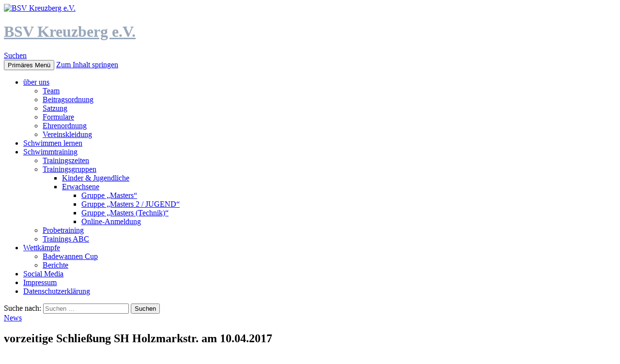

--- FILE ---
content_type: text/html; charset=UTF-8
request_url: https://bsv-kreuzberg.de/2017/04/10/vorzeitige-schliessung-sh-holzmarkstr-am-10-04-2017/
body_size: 7070
content:
<!DOCTYPE html>
<!--[if IE 7]>
<html class="ie ie7" lang="de">
<![endif]-->
<!--[if IE 8]>
<html class="ie ie8" lang="de">
<![endif]-->
<!--[if !(IE 7) & !(IE 8)]><!-->
<html lang="de">
<!--<![endif]-->
<head>
	<meta charset="UTF-8">
	<meta name="viewport" content="width=device-width, initial-scale=1.0">
	<title>vorzeitige Schließung SH Holzmarkstr. am 10.04.2017 | BSV Kreuzberg e.V.</title>
	<link rel="profile" href="https://gmpg.org/xfn/11">
	<link rel="pingback" href="https://berliner-sv-kreuzberg.de/xmlrpc.php">
	<!--[if lt IE 9]>
	<script src="https://berliner-sv-kreuzberg.de/wp-content/themes/twentyfourteen/js/html5.js?ver=3.7.0"></script>
	<![endif]-->
	<meta name='robots' content='max-image-preview:large' />
	<style>img:is([sizes="auto" i], [sizes^="auto," i]) { contain-intrinsic-size: 3000px 1500px }</style>
	<link rel='dns-prefetch' href='//berliner-sv-kreuzberg.de' />
<link rel="alternate" type="application/rss+xml" title="BSV Kreuzberg e.V. &raquo; Feed" href="https://berliner-sv-kreuzberg.de/feed/" />
<link rel="alternate" type="application/rss+xml" title="BSV Kreuzberg e.V. &raquo; Kommentar-Feed" href="https://berliner-sv-kreuzberg.de/comments/feed/" />
<link rel="alternate" type="application/rss+xml" title="BSV Kreuzberg e.V. &raquo; vorzeitige Schließung SH Holzmarkstr. am 10.04.2017 Kommentar-Feed" href="https://berliner-sv-kreuzberg.de/2017/04/10/vorzeitige-schliessung-sh-holzmarkstr-am-10-04-2017/feed/" />
<script>
window._wpemojiSettings = {"baseUrl":"https:\/\/s.w.org\/images\/core\/emoji\/15.0.3\/72x72\/","ext":".png","svgUrl":"https:\/\/s.w.org\/images\/core\/emoji\/15.0.3\/svg\/","svgExt":".svg","source":{"concatemoji":"https:\/\/berliner-sv-kreuzberg.de\/wp-includes\/js\/wp-emoji-release.min.js?ver=6.7.2"}};
/*! This file is auto-generated */
!function(i,n){var o,s,e;function c(e){try{var t={supportTests:e,timestamp:(new Date).valueOf()};sessionStorage.setItem(o,JSON.stringify(t))}catch(e){}}function p(e,t,n){e.clearRect(0,0,e.canvas.width,e.canvas.height),e.fillText(t,0,0);var t=new Uint32Array(e.getImageData(0,0,e.canvas.width,e.canvas.height).data),r=(e.clearRect(0,0,e.canvas.width,e.canvas.height),e.fillText(n,0,0),new Uint32Array(e.getImageData(0,0,e.canvas.width,e.canvas.height).data));return t.every(function(e,t){return e===r[t]})}function u(e,t,n){switch(t){case"flag":return n(e,"\ud83c\udff3\ufe0f\u200d\u26a7\ufe0f","\ud83c\udff3\ufe0f\u200b\u26a7\ufe0f")?!1:!n(e,"\ud83c\uddfa\ud83c\uddf3","\ud83c\uddfa\u200b\ud83c\uddf3")&&!n(e,"\ud83c\udff4\udb40\udc67\udb40\udc62\udb40\udc65\udb40\udc6e\udb40\udc67\udb40\udc7f","\ud83c\udff4\u200b\udb40\udc67\u200b\udb40\udc62\u200b\udb40\udc65\u200b\udb40\udc6e\u200b\udb40\udc67\u200b\udb40\udc7f");case"emoji":return!n(e,"\ud83d\udc26\u200d\u2b1b","\ud83d\udc26\u200b\u2b1b")}return!1}function f(e,t,n){var r="undefined"!=typeof WorkerGlobalScope&&self instanceof WorkerGlobalScope?new OffscreenCanvas(300,150):i.createElement("canvas"),a=r.getContext("2d",{willReadFrequently:!0}),o=(a.textBaseline="top",a.font="600 32px Arial",{});return e.forEach(function(e){o[e]=t(a,e,n)}),o}function t(e){var t=i.createElement("script");t.src=e,t.defer=!0,i.head.appendChild(t)}"undefined"!=typeof Promise&&(o="wpEmojiSettingsSupports",s=["flag","emoji"],n.supports={everything:!0,everythingExceptFlag:!0},e=new Promise(function(e){i.addEventListener("DOMContentLoaded",e,{once:!0})}),new Promise(function(t){var n=function(){try{var e=JSON.parse(sessionStorage.getItem(o));if("object"==typeof e&&"number"==typeof e.timestamp&&(new Date).valueOf()<e.timestamp+604800&&"object"==typeof e.supportTests)return e.supportTests}catch(e){}return null}();if(!n){if("undefined"!=typeof Worker&&"undefined"!=typeof OffscreenCanvas&&"undefined"!=typeof URL&&URL.createObjectURL&&"undefined"!=typeof Blob)try{var e="postMessage("+f.toString()+"("+[JSON.stringify(s),u.toString(),p.toString()].join(",")+"));",r=new Blob([e],{type:"text/javascript"}),a=new Worker(URL.createObjectURL(r),{name:"wpTestEmojiSupports"});return void(a.onmessage=function(e){c(n=e.data),a.terminate(),t(n)})}catch(e){}c(n=f(s,u,p))}t(n)}).then(function(e){for(var t in e)n.supports[t]=e[t],n.supports.everything=n.supports.everything&&n.supports[t],"flag"!==t&&(n.supports.everythingExceptFlag=n.supports.everythingExceptFlag&&n.supports[t]);n.supports.everythingExceptFlag=n.supports.everythingExceptFlag&&!n.supports.flag,n.DOMReady=!1,n.readyCallback=function(){n.DOMReady=!0}}).then(function(){return e}).then(function(){var e;n.supports.everything||(n.readyCallback(),(e=n.source||{}).concatemoji?t(e.concatemoji):e.wpemoji&&e.twemoji&&(t(e.twemoji),t(e.wpemoji)))}))}((window,document),window._wpemojiSettings);
</script>
<style id='wp-emoji-styles-inline-css'>

	img.wp-smiley, img.emoji {
		display: inline !important;
		border: none !important;
		box-shadow: none !important;
		height: 1em !important;
		width: 1em !important;
		margin: 0 0.07em !important;
		vertical-align: -0.1em !important;
		background: none !important;
		padding: 0 !important;
	}
</style>
<link rel='stylesheet' id='wp-block-library-css' href='https://berliner-sv-kreuzberg.de/wp-includes/css/dist/block-library/style.min.css?ver=6.7.2' media='all' />
<style id='wp-block-library-theme-inline-css'>
.wp-block-audio :where(figcaption){color:#555;font-size:13px;text-align:center}.is-dark-theme .wp-block-audio :where(figcaption){color:#ffffffa6}.wp-block-audio{margin:0 0 1em}.wp-block-code{border:1px solid #ccc;border-radius:4px;font-family:Menlo,Consolas,monaco,monospace;padding:.8em 1em}.wp-block-embed :where(figcaption){color:#555;font-size:13px;text-align:center}.is-dark-theme .wp-block-embed :where(figcaption){color:#ffffffa6}.wp-block-embed{margin:0 0 1em}.blocks-gallery-caption{color:#555;font-size:13px;text-align:center}.is-dark-theme .blocks-gallery-caption{color:#ffffffa6}:root :where(.wp-block-image figcaption){color:#555;font-size:13px;text-align:center}.is-dark-theme :root :where(.wp-block-image figcaption){color:#ffffffa6}.wp-block-image{margin:0 0 1em}.wp-block-pullquote{border-bottom:4px solid;border-top:4px solid;color:currentColor;margin-bottom:1.75em}.wp-block-pullquote cite,.wp-block-pullquote footer,.wp-block-pullquote__citation{color:currentColor;font-size:.8125em;font-style:normal;text-transform:uppercase}.wp-block-quote{border-left:.25em solid;margin:0 0 1.75em;padding-left:1em}.wp-block-quote cite,.wp-block-quote footer{color:currentColor;font-size:.8125em;font-style:normal;position:relative}.wp-block-quote:where(.has-text-align-right){border-left:none;border-right:.25em solid;padding-left:0;padding-right:1em}.wp-block-quote:where(.has-text-align-center){border:none;padding-left:0}.wp-block-quote.is-large,.wp-block-quote.is-style-large,.wp-block-quote:where(.is-style-plain){border:none}.wp-block-search .wp-block-search__label{font-weight:700}.wp-block-search__button{border:1px solid #ccc;padding:.375em .625em}:where(.wp-block-group.has-background){padding:1.25em 2.375em}.wp-block-separator.has-css-opacity{opacity:.4}.wp-block-separator{border:none;border-bottom:2px solid;margin-left:auto;margin-right:auto}.wp-block-separator.has-alpha-channel-opacity{opacity:1}.wp-block-separator:not(.is-style-wide):not(.is-style-dots){width:100px}.wp-block-separator.has-background:not(.is-style-dots){border-bottom:none;height:1px}.wp-block-separator.has-background:not(.is-style-wide):not(.is-style-dots){height:2px}.wp-block-table{margin:0 0 1em}.wp-block-table td,.wp-block-table th{word-break:normal}.wp-block-table :where(figcaption){color:#555;font-size:13px;text-align:center}.is-dark-theme .wp-block-table :where(figcaption){color:#ffffffa6}.wp-block-video :where(figcaption){color:#555;font-size:13px;text-align:center}.is-dark-theme .wp-block-video :where(figcaption){color:#ffffffa6}.wp-block-video{margin:0 0 1em}:root :where(.wp-block-template-part.has-background){margin-bottom:0;margin-top:0;padding:1.25em 2.375em}
</style>
<style id='classic-theme-styles-inline-css'>
/*! This file is auto-generated */
.wp-block-button__link{color:#fff;background-color:#32373c;border-radius:9999px;box-shadow:none;text-decoration:none;padding:calc(.667em + 2px) calc(1.333em + 2px);font-size:1.125em}.wp-block-file__button{background:#32373c;color:#fff;text-decoration:none}
</style>
<style id='global-styles-inline-css'>
:root{--wp--preset--aspect-ratio--square: 1;--wp--preset--aspect-ratio--4-3: 4/3;--wp--preset--aspect-ratio--3-4: 3/4;--wp--preset--aspect-ratio--3-2: 3/2;--wp--preset--aspect-ratio--2-3: 2/3;--wp--preset--aspect-ratio--16-9: 16/9;--wp--preset--aspect-ratio--9-16: 9/16;--wp--preset--color--black: #000;--wp--preset--color--cyan-bluish-gray: #abb8c3;--wp--preset--color--white: #fff;--wp--preset--color--pale-pink: #f78da7;--wp--preset--color--vivid-red: #cf2e2e;--wp--preset--color--luminous-vivid-orange: #ff6900;--wp--preset--color--luminous-vivid-amber: #fcb900;--wp--preset--color--light-green-cyan: #7bdcb5;--wp--preset--color--vivid-green-cyan: #00d084;--wp--preset--color--pale-cyan-blue: #8ed1fc;--wp--preset--color--vivid-cyan-blue: #0693e3;--wp--preset--color--vivid-purple: #9b51e0;--wp--preset--color--green: #24890d;--wp--preset--color--dark-gray: #2b2b2b;--wp--preset--color--medium-gray: #767676;--wp--preset--color--light-gray: #f5f5f5;--wp--preset--gradient--vivid-cyan-blue-to-vivid-purple: linear-gradient(135deg,rgba(6,147,227,1) 0%,rgb(155,81,224) 100%);--wp--preset--gradient--light-green-cyan-to-vivid-green-cyan: linear-gradient(135deg,rgb(122,220,180) 0%,rgb(0,208,130) 100%);--wp--preset--gradient--luminous-vivid-amber-to-luminous-vivid-orange: linear-gradient(135deg,rgba(252,185,0,1) 0%,rgba(255,105,0,1) 100%);--wp--preset--gradient--luminous-vivid-orange-to-vivid-red: linear-gradient(135deg,rgba(255,105,0,1) 0%,rgb(207,46,46) 100%);--wp--preset--gradient--very-light-gray-to-cyan-bluish-gray: linear-gradient(135deg,rgb(238,238,238) 0%,rgb(169,184,195) 100%);--wp--preset--gradient--cool-to-warm-spectrum: linear-gradient(135deg,rgb(74,234,220) 0%,rgb(151,120,209) 20%,rgb(207,42,186) 40%,rgb(238,44,130) 60%,rgb(251,105,98) 80%,rgb(254,248,76) 100%);--wp--preset--gradient--blush-light-purple: linear-gradient(135deg,rgb(255,206,236) 0%,rgb(152,150,240) 100%);--wp--preset--gradient--blush-bordeaux: linear-gradient(135deg,rgb(254,205,165) 0%,rgb(254,45,45) 50%,rgb(107,0,62) 100%);--wp--preset--gradient--luminous-dusk: linear-gradient(135deg,rgb(255,203,112) 0%,rgb(199,81,192) 50%,rgb(65,88,208) 100%);--wp--preset--gradient--pale-ocean: linear-gradient(135deg,rgb(255,245,203) 0%,rgb(182,227,212) 50%,rgb(51,167,181) 100%);--wp--preset--gradient--electric-grass: linear-gradient(135deg,rgb(202,248,128) 0%,rgb(113,206,126) 100%);--wp--preset--gradient--midnight: linear-gradient(135deg,rgb(2,3,129) 0%,rgb(40,116,252) 100%);--wp--preset--font-size--small: 13px;--wp--preset--font-size--medium: 20px;--wp--preset--font-size--large: 36px;--wp--preset--font-size--x-large: 42px;--wp--preset--spacing--20: 0.44rem;--wp--preset--spacing--30: 0.67rem;--wp--preset--spacing--40: 1rem;--wp--preset--spacing--50: 1.5rem;--wp--preset--spacing--60: 2.25rem;--wp--preset--spacing--70: 3.38rem;--wp--preset--spacing--80: 5.06rem;--wp--preset--shadow--natural: 6px 6px 9px rgba(0, 0, 0, 0.2);--wp--preset--shadow--deep: 12px 12px 50px rgba(0, 0, 0, 0.4);--wp--preset--shadow--sharp: 6px 6px 0px rgba(0, 0, 0, 0.2);--wp--preset--shadow--outlined: 6px 6px 0px -3px rgba(255, 255, 255, 1), 6px 6px rgba(0, 0, 0, 1);--wp--preset--shadow--crisp: 6px 6px 0px rgba(0, 0, 0, 1);}:where(.is-layout-flex){gap: 0.5em;}:where(.is-layout-grid){gap: 0.5em;}body .is-layout-flex{display: flex;}.is-layout-flex{flex-wrap: wrap;align-items: center;}.is-layout-flex > :is(*, div){margin: 0;}body .is-layout-grid{display: grid;}.is-layout-grid > :is(*, div){margin: 0;}:where(.wp-block-columns.is-layout-flex){gap: 2em;}:where(.wp-block-columns.is-layout-grid){gap: 2em;}:where(.wp-block-post-template.is-layout-flex){gap: 1.25em;}:where(.wp-block-post-template.is-layout-grid){gap: 1.25em;}.has-black-color{color: var(--wp--preset--color--black) !important;}.has-cyan-bluish-gray-color{color: var(--wp--preset--color--cyan-bluish-gray) !important;}.has-white-color{color: var(--wp--preset--color--white) !important;}.has-pale-pink-color{color: var(--wp--preset--color--pale-pink) !important;}.has-vivid-red-color{color: var(--wp--preset--color--vivid-red) !important;}.has-luminous-vivid-orange-color{color: var(--wp--preset--color--luminous-vivid-orange) !important;}.has-luminous-vivid-amber-color{color: var(--wp--preset--color--luminous-vivid-amber) !important;}.has-light-green-cyan-color{color: var(--wp--preset--color--light-green-cyan) !important;}.has-vivid-green-cyan-color{color: var(--wp--preset--color--vivid-green-cyan) !important;}.has-pale-cyan-blue-color{color: var(--wp--preset--color--pale-cyan-blue) !important;}.has-vivid-cyan-blue-color{color: var(--wp--preset--color--vivid-cyan-blue) !important;}.has-vivid-purple-color{color: var(--wp--preset--color--vivid-purple) !important;}.has-black-background-color{background-color: var(--wp--preset--color--black) !important;}.has-cyan-bluish-gray-background-color{background-color: var(--wp--preset--color--cyan-bluish-gray) !important;}.has-white-background-color{background-color: var(--wp--preset--color--white) !important;}.has-pale-pink-background-color{background-color: var(--wp--preset--color--pale-pink) !important;}.has-vivid-red-background-color{background-color: var(--wp--preset--color--vivid-red) !important;}.has-luminous-vivid-orange-background-color{background-color: var(--wp--preset--color--luminous-vivid-orange) !important;}.has-luminous-vivid-amber-background-color{background-color: var(--wp--preset--color--luminous-vivid-amber) !important;}.has-light-green-cyan-background-color{background-color: var(--wp--preset--color--light-green-cyan) !important;}.has-vivid-green-cyan-background-color{background-color: var(--wp--preset--color--vivid-green-cyan) !important;}.has-pale-cyan-blue-background-color{background-color: var(--wp--preset--color--pale-cyan-blue) !important;}.has-vivid-cyan-blue-background-color{background-color: var(--wp--preset--color--vivid-cyan-blue) !important;}.has-vivid-purple-background-color{background-color: var(--wp--preset--color--vivid-purple) !important;}.has-black-border-color{border-color: var(--wp--preset--color--black) !important;}.has-cyan-bluish-gray-border-color{border-color: var(--wp--preset--color--cyan-bluish-gray) !important;}.has-white-border-color{border-color: var(--wp--preset--color--white) !important;}.has-pale-pink-border-color{border-color: var(--wp--preset--color--pale-pink) !important;}.has-vivid-red-border-color{border-color: var(--wp--preset--color--vivid-red) !important;}.has-luminous-vivid-orange-border-color{border-color: var(--wp--preset--color--luminous-vivid-orange) !important;}.has-luminous-vivid-amber-border-color{border-color: var(--wp--preset--color--luminous-vivid-amber) !important;}.has-light-green-cyan-border-color{border-color: var(--wp--preset--color--light-green-cyan) !important;}.has-vivid-green-cyan-border-color{border-color: var(--wp--preset--color--vivid-green-cyan) !important;}.has-pale-cyan-blue-border-color{border-color: var(--wp--preset--color--pale-cyan-blue) !important;}.has-vivid-cyan-blue-border-color{border-color: var(--wp--preset--color--vivid-cyan-blue) !important;}.has-vivid-purple-border-color{border-color: var(--wp--preset--color--vivid-purple) !important;}.has-vivid-cyan-blue-to-vivid-purple-gradient-background{background: var(--wp--preset--gradient--vivid-cyan-blue-to-vivid-purple) !important;}.has-light-green-cyan-to-vivid-green-cyan-gradient-background{background: var(--wp--preset--gradient--light-green-cyan-to-vivid-green-cyan) !important;}.has-luminous-vivid-amber-to-luminous-vivid-orange-gradient-background{background: var(--wp--preset--gradient--luminous-vivid-amber-to-luminous-vivid-orange) !important;}.has-luminous-vivid-orange-to-vivid-red-gradient-background{background: var(--wp--preset--gradient--luminous-vivid-orange-to-vivid-red) !important;}.has-very-light-gray-to-cyan-bluish-gray-gradient-background{background: var(--wp--preset--gradient--very-light-gray-to-cyan-bluish-gray) !important;}.has-cool-to-warm-spectrum-gradient-background{background: var(--wp--preset--gradient--cool-to-warm-spectrum) !important;}.has-blush-light-purple-gradient-background{background: var(--wp--preset--gradient--blush-light-purple) !important;}.has-blush-bordeaux-gradient-background{background: var(--wp--preset--gradient--blush-bordeaux) !important;}.has-luminous-dusk-gradient-background{background: var(--wp--preset--gradient--luminous-dusk) !important;}.has-pale-ocean-gradient-background{background: var(--wp--preset--gradient--pale-ocean) !important;}.has-electric-grass-gradient-background{background: var(--wp--preset--gradient--electric-grass) !important;}.has-midnight-gradient-background{background: var(--wp--preset--gradient--midnight) !important;}.has-small-font-size{font-size: var(--wp--preset--font-size--small) !important;}.has-medium-font-size{font-size: var(--wp--preset--font-size--medium) !important;}.has-large-font-size{font-size: var(--wp--preset--font-size--large) !important;}.has-x-large-font-size{font-size: var(--wp--preset--font-size--x-large) !important;}
:where(.wp-block-post-template.is-layout-flex){gap: 1.25em;}:where(.wp-block-post-template.is-layout-grid){gap: 1.25em;}
:where(.wp-block-columns.is-layout-flex){gap: 2em;}:where(.wp-block-columns.is-layout-grid){gap: 2em;}
:root :where(.wp-block-pullquote){font-size: 1.5em;line-height: 1.6;}
</style>
<link rel='stylesheet' id='twentyfourteen-lato-css' href='https://berliner-sv-kreuzberg.de/wp-content/themes/twentyfourteen/fonts/font-lato.css?ver=20230328' media='all' />
<link rel='stylesheet' id='genericons-css' href='https://berliner-sv-kreuzberg.de/wp-content/themes/twentyfourteen/genericons/genericons.css?ver=3.0.3' media='all' />
<link rel='stylesheet' id='twentyfourteen-style-css' href='https://berliner-sv-kreuzberg.de/wp-content/themes/twentyfourteen/style.css?ver=20241112' media='all' />
<link rel='stylesheet' id='twentyfourteen-block-style-css' href='https://berliner-sv-kreuzberg.de/wp-content/themes/twentyfourteen/css/blocks.css?ver=20240708' media='all' />
<!--[if lt IE 9]>
<link rel='stylesheet' id='twentyfourteen-ie-css' href='https://berliner-sv-kreuzberg.de/wp-content/themes/twentyfourteen/css/ie.css?ver=20140711' media='all' />
<![endif]-->
<script src="https://berliner-sv-kreuzberg.de/wp-includes/js/jquery/jquery.min.js?ver=3.7.1" id="jquery-core-js"></script>
<script src="https://berliner-sv-kreuzberg.de/wp-includes/js/jquery/jquery-migrate.min.js?ver=3.4.1" id="jquery-migrate-js"></script>
<script src="https://berliner-sv-kreuzberg.de/wp-content/themes/twentyfourteen/js/functions.js?ver=20230526" id="twentyfourteen-script-js" defer data-wp-strategy="defer"></script>
<link rel="https://api.w.org/" href="https://berliner-sv-kreuzberg.de/wp-json/" /><link rel="alternate" title="JSON" type="application/json" href="https://berliner-sv-kreuzberg.de/wp-json/wp/v2/posts/461" /><link rel="EditURI" type="application/rsd+xml" title="RSD" href="https://berliner-sv-kreuzberg.de/xmlrpc.php?rsd" />
<meta name="generator" content="WordPress 6.7.2" />
<link rel="canonical" href="https://berliner-sv-kreuzberg.de/2017/04/10/vorzeitige-schliessung-sh-holzmarkstr-am-10-04-2017/" />
<link rel='shortlink' href='https://berliner-sv-kreuzberg.de/?p=461' />
<link rel="alternate" title="oEmbed (JSON)" type="application/json+oembed" href="https://berliner-sv-kreuzberg.de/wp-json/oembed/1.0/embed?url=https%3A%2F%2Fberliner-sv-kreuzberg.de%2F2017%2F04%2F10%2Fvorzeitige-schliessung-sh-holzmarkstr-am-10-04-2017%2F" />
<link rel="alternate" title="oEmbed (XML)" type="text/xml+oembed" href="https://berliner-sv-kreuzberg.de/wp-json/oembed/1.0/embed?url=https%3A%2F%2Fberliner-sv-kreuzberg.de%2F2017%2F04%2F10%2Fvorzeitige-schliessung-sh-holzmarkstr-am-10-04-2017%2F&#038;format=xml" />
		<style type="text/css" id="twentyfourteen-header-css">
				.site-title a {
			color: #98a7ba;
		}
		</style>
		<style id="custom-background-css">
body.custom-background { background-color: #ffffff; }
</style>
	<link rel="icon" href="https://berliner-sv-kreuzberg.de/wp-content/uploads/2015/11/cropped-cropped-Logo_neu__Black-32x32.png" sizes="32x32" />
<link rel="icon" href="https://berliner-sv-kreuzberg.de/wp-content/uploads/2015/11/cropped-cropped-Logo_neu__Black-192x192.png" sizes="192x192" />
<link rel="apple-touch-icon" href="https://berliner-sv-kreuzberg.de/wp-content/uploads/2015/11/cropped-cropped-Logo_neu__Black-180x180.png" />
<meta name="msapplication-TileImage" content="https://berliner-sv-kreuzberg.de/wp-content/uploads/2015/11/cropped-cropped-Logo_neu__Black-270x270.png" />
</head>

<body class="post-template-default single single-post postid-461 single-format-standard custom-background wp-embed-responsive group-blog header-image full-width singular">
<div id="page" class="hfeed site">
		<div id="site-header">
		<a href="https://berliner-sv-kreuzberg.de/" rel="home">
			<img src="https://berliner-sv-kreuzberg.de/wp-content/uploads/2020/04/Header3.png" width="1260" height="240" alt="BSV Kreuzberg e.V." srcset="https://berliner-sv-kreuzberg.de/wp-content/uploads/2020/04/Header3.png 1260w, https://berliner-sv-kreuzberg.de/wp-content/uploads/2020/04/Header3-300x57.png 300w, https://berliner-sv-kreuzberg.de/wp-content/uploads/2020/04/Header3-1024x195.png 1024w, https://berliner-sv-kreuzberg.de/wp-content/uploads/2020/04/Header3-768x146.png 768w" sizes="(max-width: 1260px) 100vw, 1260px" decoding="async" fetchpriority="high" />		</a>
	</div>
	
	<header id="masthead" class="site-header">
		<div class="header-main">
			<h1 class="site-title"><a href="https://berliner-sv-kreuzberg.de/" rel="home">BSV Kreuzberg e.V.</a></h1>

			<div class="search-toggle">
				<a href="#search-container" class="screen-reader-text" aria-expanded="false" aria-controls="search-container">
					Suchen				</a>
			</div>

			<nav id="primary-navigation" class="site-navigation primary-navigation">
				<button class="menu-toggle">Primäres Menü</button>
				<a class="screen-reader-text skip-link" href="#content">
					Zum Inhalt springen				</a>
				<div class="menu-main-container"><ul id="primary-menu" class="nav-menu"><li id="menu-item-82" class="menu-item menu-item-type-post_type menu-item-object-page menu-item-has-children menu-item-82"><a href="https://berliner-sv-kreuzberg.de/selbstdarstellung/">über uns</a>
<ul class="sub-menu">
	<li id="menu-item-187" class="menu-item menu-item-type-post_type menu-item-object-page menu-item-187"><a href="https://berliner-sv-kreuzberg.de/unsere-uebungsleiter_innen-und-menschen-im-vorstand/">Team</a></li>
	<li id="menu-item-51" class="menu-item menu-item-type-post_type menu-item-object-page menu-item-51"><a href="https://berliner-sv-kreuzberg.de/beitragsordnung/">Beitragsordnung</a></li>
	<li id="menu-item-63" class="menu-item menu-item-type-post_type menu-item-object-page menu-item-63"><a href="https://berliner-sv-kreuzberg.de/satzung/">Satzung</a></li>
	<li id="menu-item-622" class="menu-item menu-item-type-post_type menu-item-object-page menu-item-622"><a href="https://berliner-sv-kreuzberg.de/formulare/">Formulare</a></li>
	<li id="menu-item-66" class="menu-item menu-item-type-post_type menu-item-object-page menu-item-66"><a href="https://berliner-sv-kreuzberg.de/ehrenordnung/">Ehrenordnung</a></li>
	<li id="menu-item-736" class="menu-item menu-item-type-post_type menu-item-object-page menu-item-736"><a href="https://berliner-sv-kreuzberg.de/vereinskleidung/">Vereinskleidung</a></li>
</ul>
</li>
<li id="menu-item-851" class="menu-item menu-item-type-post_type menu-item-object-page menu-item-851"><a href="https://berliner-sv-kreuzberg.de/neu-hier/">Schwimmen lernen</a></li>
<li id="menu-item-806" class="menu-item menu-item-type-post_type menu-item-object-page menu-item-has-children menu-item-806"><a href="https://berliner-sv-kreuzberg.de/schwimmtraining-beim-bsv-kreuzberg/">Schwimmtraining</a>
<ul class="sub-menu">
	<li id="menu-item-1164" class="menu-item menu-item-type-post_type menu-item-object-page menu-item-1164"><a href="https://berliner-sv-kreuzberg.de/trainingszeiten-und-trainingsorte/">Trainingszeiten</a></li>
	<li id="menu-item-1180" class="menu-item menu-item-type-post_type menu-item-object-page menu-item-has-children menu-item-1180"><a href="https://berliner-sv-kreuzberg.de/trainingsgruppen/">Trainingsgruppen</a>
	<ul class="sub-menu">
		<li id="menu-item-831" class="menu-item menu-item-type-post_type menu-item-object-page menu-item-831"><a href="https://berliner-sv-kreuzberg.de/kinder-jugendliche/">Kinder &#038; Jugendliche</a></li>
		<li id="menu-item-822" class="menu-item menu-item-type-post_type menu-item-object-page menu-item-has-children menu-item-822"><a href="https://berliner-sv-kreuzberg.de/erwachsene/">Erwachsene</a>
		<ul class="sub-menu">
			<li id="menu-item-823" class="menu-item menu-item-type-post_type menu-item-object-page menu-item-823"><a href="https://berliner-sv-kreuzberg.de/gruppe-masters/">Gruppe „Masters“</a></li>
			<li id="menu-item-1080" class="menu-item menu-item-type-post_type menu-item-object-page menu-item-1080"><a href="https://berliner-sv-kreuzberg.de/gruppe-masters-2-jugend/">Gruppe „Masters 2 / JUGEND“</a></li>
			<li id="menu-item-825" class="menu-item menu-item-type-post_type menu-item-object-page menu-item-825"><a href="https://berliner-sv-kreuzberg.de/gruppe-masters-technik/">Gruppe „Masters (Technik)“</a></li>
			<li id="menu-item-1219" class="menu-item menu-item-type-post_type menu-item-object-page menu-item-1219"><a href="https://berliner-sv-kreuzberg.de/online-anmeldung-fuers-training/">Online-Anmeldung</a></li>
		</ul>
</li>
	</ul>
</li>
	<li id="menu-item-1121" class="menu-item menu-item-type-post_type menu-item-object-page menu-item-1121"><a href="https://berliner-sv-kreuzberg.de/neu-hier/probetraining/">Probetraining</a></li>
	<li id="menu-item-123" class="menu-item menu-item-type-taxonomy menu-item-object-category menu-item-123"><a href="https://berliner-sv-kreuzberg.de/category/trainings-abc/">Trainings ABC</a></li>
</ul>
</li>
<li id="menu-item-93" class="menu-item menu-item-type-post_type menu-item-object-page menu-item-has-children menu-item-93"><a href="https://berliner-sv-kreuzberg.de/wettkaempfe/">Wettkämpfe</a>
<ul class="sub-menu">
	<li id="menu-item-292" class="menu-item menu-item-type-custom menu-item-object-custom menu-item-292"><a href="https://berliner-sv-kreuzberg.de/?tag=badewannen-cup">Badewannen Cup</a></li>
	<li id="menu-item-99" class="menu-item menu-item-type-taxonomy menu-item-object-category menu-item-99"><a href="https://berliner-sv-kreuzberg.de/category/berichte/">Berichte</a></li>
</ul>
</li>
<li id="menu-item-835" class="menu-item menu-item-type-post_type menu-item-object-page menu-item-835"><a href="https://berliner-sv-kreuzberg.de/social-media/">Social Media</a></li>
<li id="menu-item-60" class="menu-item menu-item-type-post_type menu-item-object-page menu-item-60"><a href="https://berliner-sv-kreuzberg.de/impressum/">Impressum</a></li>
<li id="menu-item-606" class="menu-item menu-item-type-post_type menu-item-object-page menu-item-privacy-policy menu-item-606"><a rel="privacy-policy" href="https://berliner-sv-kreuzberg.de/datenschutzerklaerung/">Datenschutzerklärung</a></li>
</ul></div>			</nav>
		</div>

		<div id="search-container" class="search-box-wrapper hide">
			<div class="search-box">
				<form role="search" method="get" class="search-form" action="https://berliner-sv-kreuzberg.de/">
				<label>
					<span class="screen-reader-text">Suche nach:</span>
					<input type="search" class="search-field" placeholder="Suchen …" value="" name="s" />
				</label>
				<input type="submit" class="search-submit" value="Suchen" />
			</form>			</div>
		</div>
	</header><!-- #masthead -->

	<div id="main" class="site-main">

	<div id="primary" class="content-area">
		<div id="content" class="site-content" role="main">
			
<article id="post-461" class="post-461 post type-post status-publish format-standard hentry category-news tag-bbb tag-betriebsbedingte-schliessung tag-sh-holzmarktstr">
	
	<header class="entry-header">
				<div class="entry-meta">
			<span class="cat-links"><a href="https://berliner-sv-kreuzberg.de/category/news/" rel="category tag">News</a></span>
		</div>
			<h1 class="entry-title">vorzeitige Schließung SH Holzmarkstr. am 10.04.2017</h1>
		<div class="entry-meta">
			<span class="entry-date"><a href="https://berliner-sv-kreuzberg.de/2017/04/10/vorzeitige-schliessung-sh-holzmarkstr-am-10-04-2017/" rel="bookmark"><time class="entry-date" datetime="2017-04-10T14:15:00+02:00">10. April 2017</time></a></span> <span class="byline"><span class="author vcard"><a class="url fn n" href="https://berliner-sv-kreuzberg.de/author/jan/" rel="author">Jan</a></span></span>		</div><!-- .entry-meta -->
	</header><!-- .entry-header -->

		<div class="entry-content">
		<blockquote><p>​<span style="color: rgb(0, 0, 0); font-family: sans-serif; font-size: 9.856px;">aufgrund kurzfristiger krankheitsbedingter Ausfälle von Fachkräften kann</span><b style="color: rgb(0, 0, 0); font-size: 9.856px;">heute, am 10.04.2017, in der SH Holzmarkstr. das Vereinstraining nur bis 19:30 Uhr stattfinden</b><span style="color: rgb(0, 0, 0); font-family: sans-serif; font-size: 9.856px;">.</span></p>
<p><b style="color: rgb(0, 0, 0); font-size: 9.856px;">Die Schwimmhalle ist ab 20:00 Uhr geschlossen.</b></p>
<p><span style="color: rgb(0, 0, 0); font-family: sans-serif; font-size: 9.856px;">Bitte informieren Sie Ihre Trainer und Mitglieder.</span></p></blockquote>
	</div><!-- .entry-content -->
	
	<footer class="entry-meta"><span class="tag-links"><a href="https://berliner-sv-kreuzberg.de/tag/bbb/" rel="tag">BBB</a><a href="https://berliner-sv-kreuzberg.de/tag/betriebsbedingte-schliessung/" rel="tag">betriebsbedingte Schließung</a><a href="https://berliner-sv-kreuzberg.de/tag/sh-holzmarktstr/" rel="tag">SH Holzmarktstr</a></span></footer></article><!-- #post-461 -->
		<nav class="navigation post-navigation">
		<h1 class="screen-reader-text">
			Beitragsnavigation		</h1>
		<div class="nav-links">
			<a href="https://berliner-sv-kreuzberg.de/2017/03/18/norddeutsche-meisterschaften-der-masters-in-luebeck/" rel="prev"><span class="meta-nav">Vorheriger Beitrag</span>Norddeutsche Meisterschaften der Masters in Lübeck</a><a href="https://berliner-sv-kreuzberg.de/2017/04/11/heute-nur-bis-1930-training/" rel="next"><span class="meta-nav">Nächster Beitrag</span>Heute nur bis 19:30 Training </a>			</div><!-- .nav-links -->
		</nav><!-- .navigation -->
				</div><!-- #content -->
	</div><!-- #primary -->

<div id="secondary">
		<h2 class="site-description">Berliner Schwimmverein Kreuzberg e.V.</h2>
	
	
	</div><!-- #secondary -->

		</div><!-- #main -->

		<footer id="colophon" class="site-footer">

			
			<div class="site-info">
								<a class="privacy-policy-link" href="https://berliner-sv-kreuzberg.de/datenschutzerklaerung/" rel="privacy-policy">Datenschutzerklärung</a><span role="separator" aria-hidden="true"></span>				<a href="https://de.wordpress.org/" class="imprint">
					Mit Stolz präsentiert von WordPress				</a>
			</div><!-- .site-info -->
		</footer><!-- #colophon -->
	</div><!-- #page -->

	</body>
</html>
